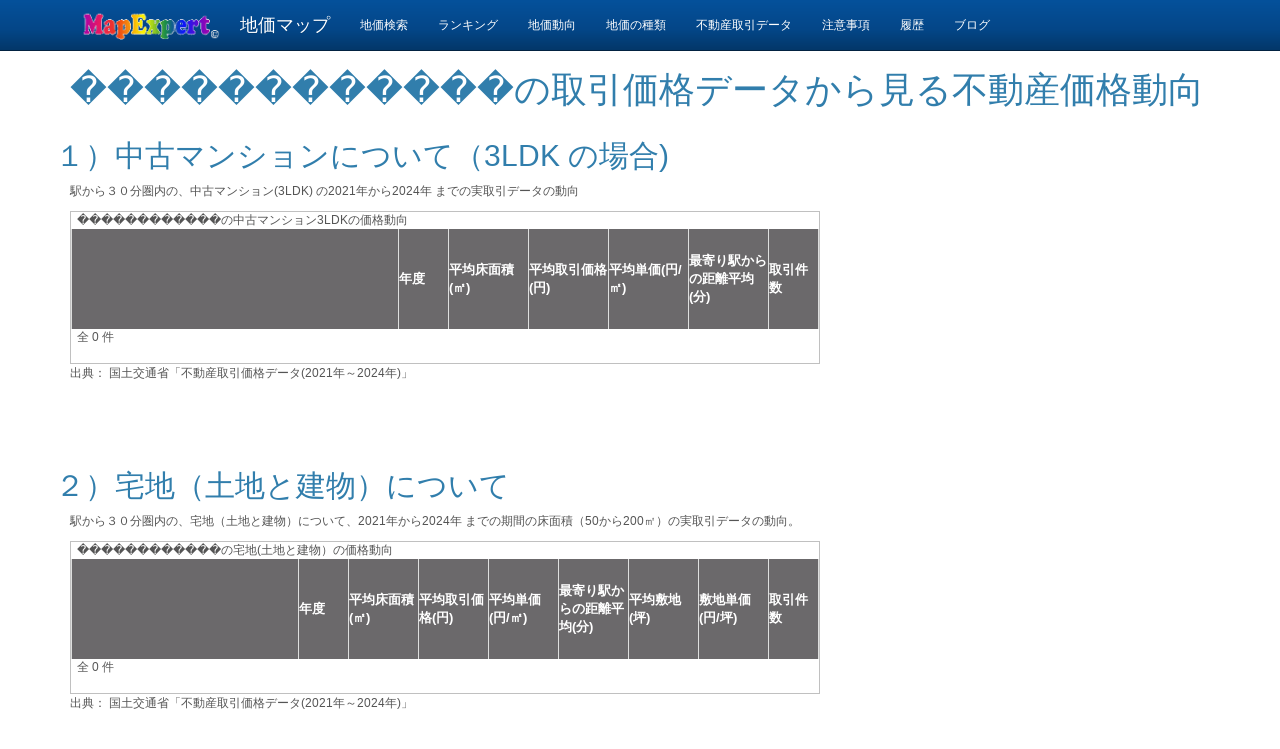

--- FILE ---
content_type: text/html; charset=utf-8
request_url: https://landprice.mapexpert.net/RealEstateCity?L=42214&N=%EF%BF%BD%EF%BF%BD%EF%BF%BD%EF%BF%BD%EF%BF%BD%EF%BF%BD%EF%BF%BD%EF%BF%BD%EF%BF%BD%EF%BF%BD%EF%BF%BD%EF%BF%BD
body_size: 18444
content:

<!DOCTYPE html>

<html lang="ja">
<head><meta http-equiv="Content-Type" content="text/html; charset=utf-8" /><meta charset="utf-8" /><meta name="viewport" content="initial-scale=1.0" /><meta name="msvalidate.01" content="A8BF4B28A5526CDB35936B9B384098AA" /><meta name="author" content="MapExpert.net" /><meta name="description" content="������������の中古マンション、宅地・建物の最近５年間の傾向" /><meta name="keywords" content="������������,中古マンション,宅地,中古建物,最寄り駅３０分以内,取引価格" /><title>
	������������の不動産取引動向
</title><script src="/Scripts/modernizr-2.8.3.js"></script>
<link href="/Content/jquery-ui.min.css" rel="stylesheet"/>
<link href="/Content/jquery-ui.theme.min.css" rel="stylesheet"/>
<link href="/Content/bootstrap.css" rel="stylesheet"/>
<link href="/Content/app.css" rel="stylesheet"/>
<link href="/Content/Site2.css" rel="stylesheet"/>
<link href="favicon.ico" rel="shortcut icon" type="image/x-icon" />


    <!-- Google AdSense -->
    <script async src="//pagead2.googlesyndication.com/pagead/js/adsbygoogle.js?client=ca-pub-7576229209397915" crossorigin="anonymous"></script>

    <!-- Google tag (gtag.js) -->
    <script async src="//www.googletagmanager.com/gtag/js?id=G-YF3HZ481F9"></script>
    <script>
        window.dataLayer = window.dataLayer || [];
        function gtag() { dataLayer.push(arguments); }
        gtag('js', new Date());

        gtag('config', 'G-YF3HZ481F9');
    </script>
</head>
<body>
    <form method="post" action="./RealEstateCity?L=42214&amp;N=%ufffd%ufffd%ufffd%ufffd%ufffd%ufffd%ufffd%ufffd%ufffd%ufffd%ufffd%ufffd" id="ctl01">
<div class="aspNetHidden">
<input type="hidden" name="__EVENTTARGET" id="__EVENTTARGET" value="" />
<input type="hidden" name="__EVENTARGUMENT" id="__EVENTARGUMENT" value="" />
<input type="hidden" name="__VIEWSTATE" id="__VIEWSTATE" value="Vb4yix0zZ6MvUWYnTZa+slcEpaK7HxIbQJPD4KR+6xyPUwvkMT3gTkv0Vz23LtZ6fKJF3F/mAtngH+/[base64]/Za+4ZdsR6t3vNfSgQu2LgIV0gHi3gRi/wp2w8DjcZlU99oJlxhTWuMio/+Ixsu1bkUPcyNKyeX6mJvHsdBs3MV1DYdMWEBTj3X3TjrPQG3QOAxCse7FRZCvA7XHy+Y51xYY0kpI1EndjlGUCtAZMbx4iNLsV3x+d1pEIQuOiKkenrRadm64JT+W/PmJKC3G5yHMzLa/oMQHhmT5kZdpxbe01yzBgoUSyxJJH9D62AD+oFHthstMx0VYRJUXQPEMDzXndavPaFiI8DazKyTvZM5s/By+NpTmE8+RyAGm7GsObSKkPr2LseQqSyN6L+U261fSzM+ss8B3F9bSXVsf9j3OE0sM2yNiQeecxDFm57qbDWAKXkcD2B20/MgQEcZ+xphKqK5fUPa5DJfRQInMPZpoOBGDOZFwZ9AslQVFRrRSdlGW7MW7wzYz5eha1tkhQXWegBTqXsTQjE2WiEhqcfvb2EBs4LtLmofdXJdXnVlA/n31xIYsj3WO4h8SDE3AZ8IoOrLOP7FE6BGgPwJLgpPLbK0LNed/zELAOrQ+IbziQtZ5yDeRQFUU/mpF0oElRU0u8rxQhDjVZS5jMu7A4D6oOCKaUUKFJc4+wK3bnYGbmls16REVcF68AlzMYGsawWK0QKXVD5XMIEP/0GuSHc1YKFh0qKPnv3Mpb9/Q7gWOLOTcCM6ShHLed6fhX30EtvFYkeRvC/KthFVqPKhBuCRsj0WqrUqslD+Zrv754XujjyGFAyHfJtepLU7+BBaLMPpHTiOoDblmDuGZJTuKyIAlPNCR+xojbfUvFqdQvzdVqGTnOKqgJEhr32Xk+H5ig7YJWQq1NRqu9N8RPBvsf7+8q/wTPUT6ZIJG9vTda4jwgVyNE3dv6dK2OafG/4/ZhGeoLbO2IdQY8cPD3fWpDNnLoUDg+TX4nyLNVUv2EcfH7inz6pOUP9eBKVZVKybvDsxLjP8JcZmA5Mvo8CpK4VESfz5JDtJYTHQRs1eXC7YETiyZ71nMuTa8PvlNSO/4sKpsiBS7MYQH5Re5gJdOiKFmCD5McMeZv3ZTI+rx27QvpEOeTD44iDiXQGX0XkGIma85vUVLX6uBoch/Yab5ziB2Rbx6nD6hRmpIN8tBBrQJNj4YIIXSnhb9DPn/Xbc9al3phy7SUJ393cKhMezijrmG7x4w4sEgo6Xc4f3bSvIAA9rnRBQK5Hcxe1rZDtL0QSRTAkCg/HQ357pj95sxQ/zoOTz1KrBqgyBWN3MTXuv80umZCUTLw8wUxLZcpWXyOvtcGFDmVjHGCgdbwJUeU3dzyNSI1e/EW5nDQ4R7fnV4bBhLgko4ZRYfjPHijWfoo0KUcBqJFQPtCUcrsMoLE/y3OQEdDsCkiTqaYaO+nMOrWK6fOsK2Bo6CLJgWJ2iMwSaTVfBC71agQlh3sl9ZgdPzkU6nJaah/e/Gtxz4VZO/Fo7RFV9IlASVQn1V423qhi5D38XDTAFeQdiXEjmyn4rsnRe9Ne3/heH/Xl87aSfIfp33iIJF/UCNKvFAAZ9Vr7i3v27adOWvIvXafAEyRiETCV4jg4vapqkA6g/8sBfflaqflXwU5ieuzlf/ydl+sKoHAOIXPq5UxtgydAIDV0v0jjMNkR2xYbFVCXA7JMefqgmwBuzm5yUlJzKheAAiOQkVXnkNqOmAK81IdkSiYCNaPIoQaqn1g4giqAa3EeD9YR2TEjryiwohJ9Lacx/q9k4xPTWvCQp2Fqm13JOqlkHvr58lHMjZVI+10FAroCZRIMQzaUydD4ahVvP1RaP0tBAWKGZZxZ/AIeixuoSXY17hpbhNnKuD9/nTOYJIAZvw/m94GC71uwFHVLLnFlxTktU+jSjGkqTjmcbQRbhnFQ39SOBZ+FYdXgEp+veN3fakpBccgCAsuZfLQG488FdujBlIRL7FNps/kWnX7jxrttkWVIYBbimaRpzlvQ3QzrO1RZwfBnMhRI/4EEFOHqWVbhflofxDfJWrK0ivUJyIL+SnVwYoi18eDgl1z1XQede9/9VQRXXARIdO3LCY/KPKWve5N4AoyUhD+uZrLb1/OQZQd2hyLpEDiU3ABbbr2Jg0X5lFwxEP5Rmd5v3eMCyPivsC/uIM/MHRsEns0Um2hvLwI2HBTX0+KLrCC3Qus00D4jMNft52PwHD9jniSCBTudiVJo8oeYZwNucqcYrHk//LQfi27vnl+ED+BlLyo2bqvEdxJKwumLvMyXGhD7qxB3KHs2PRD5/gfENIGvA16MVd8AzSOjPwMUaArX9G1VHQKCHEOJPhJ4eCTMEJ0FDScMZViSOBAaAFwcHE1BJfgF3BkNzYDAmEIlhPHQgqnJS0uNvnfTegbevr3hnZELgmXSz9OJlTPmCbJs8mD46F200jYj8B9rCyT2mCiqQxEsoLKoKN/eH7mi5IOeqvu+g2oGHU7OCm/3sPNU3I42vPNdnX4KWlvG2Tpvoo4gwUZhiQkkhMaeHH6voYWAtz7+DICzU7NhRM9HcMh95o5lhxr98+BRV32ghAMRHzifqkZrS7Kji0o6Ao95V0YsUvPkYmZXRCR9fUnavj19ZRQWTfCT+XkAri9wAFOvZ3c2cEuxVL9/3GLmv+YO52HNriyuddXZQVY7h9okHAVV/lSKc8elRzm17BmoH7ux0vtCljv6xCpoQt0yE8WReCn+UClMPuDtp3627ZGkbKQJGdPH/Auflk/WwCKthuU9ioT0ZNgHVTp9fRxGDbzDqZHdqOY6rNfB1FqEU/JkvNQzI+KKpqslonSaaHGoERrOhVbN5630pkCuQqH8JgNdUSDc5Hpa9zyilSixv2DKVVcW6esYRbfj1+NITMSpkiu6oObm3MV4jWoDQZDQZoG6XgPWp/[base64]/jZ2O3kr5Eeo2p8MM9zWv/4xt9bYoN7Z7t5TxivJuBaJEWH/mz9eytuz2Kg==" />
</div>

<script type="text/javascript">
//<![CDATA[
var theForm = document.forms['ctl01'];
if (!theForm) {
    theForm = document.ctl01;
}
function __doPostBack(eventTarget, eventArgument) {
    if (!theForm.onsubmit || (theForm.onsubmit() != false)) {
        theForm.__EVENTTARGET.value = eventTarget;
        theForm.__EVENTARGUMENT.value = eventArgument;
        theForm.submit();
    }
}
//]]>
</script>


<script src="/WebResource.axd?d=pynGkmcFUV13He1Qd6_TZP43bKCsKzltoh13cclWATQRRrn4gVx3VUaO-pn4adkc4wqLAXFel_IVt8VsKrXb5g2&amp;t=638901860248157332" type="text/javascript"></script>


<script src="Scripts/WebForms/MsAjax/MicrosoftAjax.js" type="text/javascript"></script>
<script src="Scripts/WebForms/MsAjax/MicrosoftAjaxWebForms.js" type="text/javascript"></script>
<script src="Scripts/jquery-2.2.4.min.js" type="text/javascript"></script>
<script src="Scripts/bootstrap.min.js" type="text/javascript"></script>
<script src="Scripts/jquery-ui.min.js" type="text/javascript"></script>
<script src="Scripts/respond.min.js" type="text/javascript"></script>
<script src="Scripts/bootlib-v2.js" type="text/javascript"></script>
<script src="Scripts/ajax3.js" type="text/javascript"></script>
<script src="Scripts/jqueryLib2a.js" type="text/javascript"></script>
<script src="Scripts/appMobile2.js" type="text/javascript"></script>
<script src="Scripts/WebForms/MsAjax/MicrosoftAjaxTimer.js" type="text/javascript"></script>
<div class="aspNetHidden">

	<input type="hidden" name="__VIEWSTATEGENERATOR" id="__VIEWSTATEGENERATOR" value="FB19C2EA" />
	<input type="hidden" name="__EVENTVALIDATION" id="__EVENTVALIDATION" value="xViHlEOjIj/UeJw0P21k87/vKYb+pzS1b1X7jia3LoloTYWfcrx+1aOmzbFOsah+tU5cnkLbLzMAsNfQrHzWOHMl8O2EFHrbUjjoAdyX/SLWvDYjGGy/2wU27OX+Eg9Fy2VXRFwGGPLfrZYFbIZlMWZHrc161x0EuAXK2PTebOBDMPt9Fh9Wwyq4FRmg8AfKthtfDKquZflJQwK88rHR0LLPK8EheEOev0E0IorLuBENd234RNlYROYXS41/8o/V4VOD1V1PW39zHcY4zrha50gK5fo5kwkouTxeuHIFyjxcY0hEZr/M6P1tOGquM5dFZQKV2MLtDhFWJED1I1fJrCn2bWU6rDF23OoKDT8C+XKK0gqYrR/avzZQwOXu39twZDbsRG41y2WYluAMJMuXoZfAY7yaZeLeK39x3HDULZIze58Gw7iQejQxCL0g+x3t" />
</div>
        <script type="text/javascript">
//<![CDATA[
Sys.WebForms.PageRequestManager._initialize('ctl00$ctl13', 'ctl01', ['tctl00$UpdatePanel1','UpdatePanel1','tctl00$MainContent$CntObjectList1$UpdatePanelObjectList','MainContent_CntObjectList1_UpdatePanelObjectList','tctl00$MainContent$CntObjectList2$UpdatePanelObjectList','MainContent_CntObjectList2_UpdatePanelObjectList'], [], [], 90, 'ctl00');
//]]>
</script>


        <div id="UpdatePanel1">
	
                <span id="Timer1" style="visibility:hidden;display:none;"></span>
            
</div>

        <div class="page">
            <div id="MetaPlugin"></div>

            <div class="navbar-inverse navbar-default navbar-fixed-top" role="navigation" id="MAIN_HEADER">
                <div class="container">
                    <div class="navbar-header">
                        <div style="float: left; margin-top: 10px;">
                            <a href="https://www.mapexpert.net/">
                                <img src="/images/logo3.gif" style="width: 150px" alt="MapExpert.net" />
                            </a>
                        </div>

                        <div style="float: left; margin-left: 5px;">
                            <a href="./" class="navbar-brand">地価マップ</a>
                        </div>
                        <button type="button" class="navbar-toggle" data-toggle="collapse" data-target=".navbar-collapse">
                            <span class="icon-bar"></span>
                            <span class="icon-bar"></span>
                            <span class="icon-bar"></span>
                        </button>
                    </div>
                    <div class="navbar-collapse collapse">
                        <ul class="nav navbar-nav">
                            <li><a href="AddrKenList">地価検索</a></li>
                            <li><a href="RankingPage">ランキング</a></li>
                            <li><a href="TrendPage">地価動向</a></li>
                            <li><a href="Information">地価の種類</a></li>
                              <li><a href="RealEstate">不動産取引データ</a></li>
                            <li><a href="About">注意事項</a></li>
                             <li><a href="History">履歴</a></li>

                            <li><a target="_blank" href="https://mapexpert.net/blogmap/category/landprice/">ブログ</a></li>

                        </ul>
                        
                    </div>
                </div>
            </div>
            <div class="container" id="MAIN_BODY">
                
    
    <h1 style="font:smaller">
        <span id="MainContent_LabelTitle">������������の取引価格データから見る不動産価格動向</span>
    </h1>
    <div class="row">
        <h2  style="font:smaller">１）中古マンションについて（3LDK の場合) </h2>
        <div class="col-md-8">
            <p>駅から３０分圏内の、中古マンション(3LDK) の2021年から2024年 までの実取引データの動向</p>
     
            <div id="MainContent_CntObjectList1_PANEL_OBJECT_LIST" style="border-color:Silver;border-width:1px;border-style:Solid;width:100%;margin:0px 0px 0px 0px;">
	

    <div id="MainContent_CntObjectList1_UpdatePanelObjectList">
		
            <span id="MainContent_CntObjectList1_LabelTitle" style="display:inline-block;width:100%;margin-left: 6px">������������の中古マンション3LDKの価格動向</span>
            <div>
			<table cellspacing="0" cellpadding="4" rules="cols" id="MainContent_CntObjectList1_GridViewObjectList" style="color:Black;background-color:White;border-color:#DEDFDE;border-width:1px;border-style:None;font-size:Small;height:100px;width:100%;border-collapse:collapse;margin-left: 0px">
				<tr style="color:White;background-color:#6B696B;font-size:Small;font-weight:bold;">
					<th scope="col">&nbsp;</th><th scope="col" style="width:50px;"><a href="javascript:__doPostBack(&#39;ctl00$MainContent$CntObjectList1$GridViewObjectList&#39;,&#39;Sort$nendo&#39;)" style="color:White;">年度</a></th><th scope="col" style="width:80px;"><a href="javascript:__doPostBack(&#39;ctl00$MainContent$CntObjectList1$GridViewObjectList&#39;,&#39;Sort$Space1&#39;)" style="color:White;">平均床面積(㎡)</a></th><th scope="col" style="width:80px;"><a href="javascript:__doPostBack(&#39;ctl00$MainContent$CntObjectList1$GridViewObjectList&#39;,&#39;Sort$Price1&#39;)" style="color:White;">平均取引価格(円)</a></th><th scope="col" style="width:80px;"><a href="javascript:__doPostBack(&#39;ctl00$MainContent$CntObjectList1$GridViewObjectList&#39;,&#39;Sort$Tanka&#39;)" style="color:White;">平均単価(円/㎡)</a></th><th scope="col" style="width:80px;"><a href="javascript:__doPostBack(&#39;ctl00$MainContent$CntObjectList1$GridViewObjectList&#39;,&#39;Sort$Dist&#39;)" style="color:White;">最寄り駅からの距離平均(分)</a></th><th scope="col" style="width:50px;"><a href="javascript:__doPostBack(&#39;ctl00$MainContent$CntObjectList1$GridViewObjectList&#39;,&#39;Sort$Count&#39;)" style="color:White;">取引件数</a></th>
				</tr>
			</table>
		</div>
            <span id="MainContent_CntObjectList1_LabelMessage" style="display:inline-block;width:100%;margin-left: 6px">全 0 件</span><br />
            



            <input type="hidden" name="ctl00$MainContent$CntObjectList1$CntJQLib1$HiddenFieldJQLib" id="MainContent_CntObjectList1_CntJQLib1_HiddenFieldJQLib" />


        
	</div>
  
<br />

</div>

   




            <p>
                出典： 国土交通省「不動産取引価格データ(2021年～2024年)」</p>
        </div>
        <div class="col-md-4">
        
            
<div style="margin: 0 auto;width:300px;height:250px;">
<!-- LandPrice Rect -->
<ins class="adsbygoogle"
     style="display:inline-block;width:300px;height:250px"
     data-ad-client="ca-pub-7576229209397915"
     data-ad-slot="9210950980"></ins>
<script>
    (adsbygoogle = window.adsbygoogle || []).push({});
</script>
</div>


        
        </div>   
    </div>
  　<div class="row">
         <h2 style="font:smaller">２）宅地（土地と建物）について </h2>
        <div class="col-md-8">
           <p>駅から３０分圏内の、宅地（土地と建物）について、2021年から2024年 までの期間の床面積（50から200㎡）の実取引データの動向。</p>

           <div id="MainContent_CntObjectList2_PANEL_OBJECT_LIST" style="border-color:Silver;border-width:1px;border-style:Solid;width:100%;margin:0px 0px 0px 0px;">
	

    <div id="MainContent_CntObjectList2_UpdatePanelObjectList">
		
            <span id="MainContent_CntObjectList2_LabelTitle" style="display:inline-block;width:100%;margin-left: 6px">������������の宅地(土地と建物）の価格動向</span>
            <div>
			<table cellspacing="0" cellpadding="4" rules="cols" id="MainContent_CntObjectList2_GridViewObjectList" style="color:Black;background-color:White;border-color:#DEDFDE;border-width:1px;border-style:None;font-size:Small;height:100px;width:100%;border-collapse:collapse;margin-left: 0px">
				<tr style="color:White;background-color:#6B696B;font-size:Small;font-weight:bold;">
					<th scope="col">&nbsp;</th><th scope="col" style="width:50px;"><a href="javascript:__doPostBack(&#39;ctl00$MainContent$CntObjectList2$GridViewObjectList&#39;,&#39;Sort$nendo&#39;)" style="color:White;">年度</a></th><th scope="col" style="width:70px;"><a href="javascript:__doPostBack(&#39;ctl00$MainContent$CntObjectList2$GridViewObjectList&#39;,&#39;Sort$Space1&#39;)" style="color:White;">平均床面積(㎡)</a></th><th scope="col" style="width:70px;"><a href="javascript:__doPostBack(&#39;ctl00$MainContent$CntObjectList2$GridViewObjectList&#39;,&#39;Sort$Price1&#39;)" style="color:White;">平均取引価格(円)</a></th><th scope="col" style="width:70px;"><a href="javascript:__doPostBack(&#39;ctl00$MainContent$CntObjectList2$GridViewObjectList&#39;,&#39;Sort$Tanka&#39;)" style="color:White;">平均単価(円/㎡)</a></th><th scope="col" style="width:70px;"><a href="javascript:__doPostBack(&#39;ctl00$MainContent$CntObjectList2$GridViewObjectList&#39;,&#39;Sort$Dist&#39;)" style="color:White;">最寄り駅からの距離平均(分)</a></th><th scope="col" style="width:70px;"><a href="javascript:__doPostBack(&#39;ctl00$MainContent$CntObjectList2$GridViewObjectList&#39;,&#39;Sort$Land1&#39;)" style="color:White;">平均敷地(坪)</a></th><th scope="col" style="width:70px;"><a href="javascript:__doPostBack(&#39;ctl00$MainContent$CntObjectList2$GridViewObjectList&#39;,&#39;Sort$Tanka2&#39;)" style="color:White;">敷地単価(円/坪)</a></th><th scope="col" style="width:50px;"><a href="javascript:__doPostBack(&#39;ctl00$MainContent$CntObjectList2$GridViewObjectList&#39;,&#39;Sort$Count&#39;)" style="color:White;">取引件数</a></th>
				</tr>
			</table>
		</div>
            <span id="MainContent_CntObjectList2_LabelMessage" style="display:inline-block;width:100%;margin-left: 6px">全 0 件</span><br />
            



            <input type="hidden" name="ctl00$MainContent$CntObjectList2$CntJQLib1$HiddenFieldJQLib" id="MainContent_CntObjectList2_CntJQLib1_HiddenFieldJQLib" />


        
	</div>
  
<br />

</div>

   




         
            <p>出典： 国土交通省「不動産取引価格データ(2021年～2024年)」</p>
         </div>
        <div class="col-md-4">
                 
<div style="margin: 0 auto;width:300px;height:250px;">
<!-- LandPrice Rect -->
<ins class="adsbygoogle"
     style="display:inline-block;width:300px;height:250px"
     data-ad-client="ca-pub-7576229209397915"
     data-ad-slot="9210950980"></ins>
<script>
    (adsbygoogle = window.adsbygoogle || []).push({});
</script>
</div>


   
        </div>   
    </div> 
    <div class="row">
         
<div style="width:100%;height:90px;">
<!-- LandPriceAutoSize -->
<ins class="adsbygoogle"
     style="display:block"
     data-ad-client="ca-pub-7576229209397915"
     data-ad-slot="5846538585"
     data-ad-format="auto"
     data-full-width-responsive="true"></ins>
<script>
    (adsbygoogle = window.adsbygoogle || []).push({});
</script>
</div>

    </div>

            </div>



        </div>
    

<script type="text/javascript">
//<![CDATA[
Sys.Application.add_init(function() {
    $create(Sys.UI._Timer, {"enabled":true,"interval":600000,"uniqueID":"ctl00$Timer1"}, null, null, $get("Timer1"));
});
//]]>
</script>
</form>
</body>
</html>


--- FILE ---
content_type: text/html; charset=utf-8
request_url: https://www.google.com/recaptcha/api2/aframe
body_size: 267
content:
<!DOCTYPE HTML><html><head><meta http-equiv="content-type" content="text/html; charset=UTF-8"></head><body><script nonce="-HcLztrvQH7E2jap7wJOaQ">/** Anti-fraud and anti-abuse applications only. See google.com/recaptcha */ try{var clients={'sodar':'https://pagead2.googlesyndication.com/pagead/sodar?'};window.addEventListener("message",function(a){try{if(a.source===window.parent){var b=JSON.parse(a.data);var c=clients[b['id']];if(c){var d=document.createElement('img');d.src=c+b['params']+'&rc='+(localStorage.getItem("rc::a")?sessionStorage.getItem("rc::b"):"");window.document.body.appendChild(d);sessionStorage.setItem("rc::e",parseInt(sessionStorage.getItem("rc::e")||0)+1);localStorage.setItem("rc::h",'1768849122092');}}}catch(b){}});window.parent.postMessage("_grecaptcha_ready", "*");}catch(b){}</script></body></html>

--- FILE ---
content_type: text/css
request_url: https://landprice.mapexpert.net/Content/app.css
body_size: 2059
content:
body {
    font-family: 'Segoe UI', sans-serif;
}

/*span {
    font-style: italic;
}*/

center {
    margin-left:auto;
    margin-right:auto;
    text-align:center;
}

/* フルスクリーン用 */
#MAPEXPERT:fullscreen {
	position : absolute ;
	left     : 0 ;
	top      : 0 ;
	width    : 100% ;
	height   : 100% ;
    background-color: yellow;
}

#MAPEXPERT:-webkit-full-screen{
	position : absolute ;
	left     : 0 ;
	top      : 0 ;
	width    : 100% ;
	height   : 100% ;
}
#MAPEXPERT:-moz-full-screen {
	position : absolute ;
	left     : 0 ;
	top      : 0 ;
	width    : 100% ;
	height   : 100% ;
}
#MAPEXPERT:-ms-fullscreen {
	position : absolute ;
	left     : 0 ;
	top      : 0 ;
	width    : 100% ;
	height   : 100% ;
    background-color: pink;
}

/* -- 吹き出し -- */
.arrow_box {
	position: relative;
	background: rgb(255, 255, 255);
	border: 1px solid gray;
}
.arrow_box:after, .arrow_box:before {
	top: 100%;
	left: 50%;
	border: solid transparent;
	content: " ";
	height: 0;
	width: 0;
	position: absolute;
	pointer-events: none;
}

.arrow_box:after {
	border-color: rgba(136, 183, 213, 0);
	border-top-color: #ffffff;
	border-width: 10px;
	margin-left: -10px;
}
.arrow_box:before {
	border-color: rgba(194, 225, 245, 0);
	border-top-color: gray;
	border-width: 11px;
	margin-left: -11px;
}


/* -- ツールチップ -- */

span#tooltip{
      position: absolute;
      z-index: 100;
      visibility: hidden;
      padding: 0 6px;
      border: 1px solid #000;
      border-radius: 5px;
      background-color: #333;
      color: #f00;
      font-size: 11px;
      opacity: 0.8;
}



.TopWindow {
    z-index: 999;
}

/*bootstrap modal*/
.modal-dialog,
.modal-content {
    /* 80% of window height  */
     width: 640px;
     margin-top:150px;
     /*margin-top: -webkit-calc(10%) ;
     margin-top:calc(15%);*/
     /*margin-left: calc(5%)*/
}

.modal-body {
    /* 100% = dialog height, 120px = header + footer */

    /*height: 80%;
    max-height: calc(100% - 120px);*/
    height: 480px;
   /*overflow-y: scroll;*/
    overflow:hidden;
}

.TextNum {
    float:right;
}

--- FILE ---
content_type: text/css
request_url: https://landprice.mapexpert.net/Content/Site2.css
body_size: 5833
content:
/* DEFAULTS
----------------------------------------------------------*/

html {
    height: 100%;
}

body   
{
    min-height: 100%;
    /*background: #b6b7bc;*/
    font-size: 1.20em;
    font-family: "Helvetica Neue", "Lucida Grande", "Segoe UI", Arial, Helvetica, Verdana, sans-serif;
    margin: 0px;
    padding: 0px;
    /*color: #696969;*/
    overflow-x : hidden;
  
    /* Move down content because we have a fixed navbar that is 50px tall */
    padding-top: 50px;
    padding-bottom: 20px;
}

/* Wrapping element */
/* Set some basic padding to keep content from hitting the edges */
.body-content {
    padding-left: 15px;
    padding-right: 15px;
}

a:link, a:visited
{
    color: #034af3;
}

a:hover
{
    color: #1d60ff;
    text-decoration: none;
}

a:active
{
    color: #034af3;
}

p
{
    margin-bottom: 10px;
    line-height: 1.6em;
}

hr {
    height:10px;
}
/*------------------------------------------------------------------------------------------------------*/
/* PRIMARY LAYOUT ELEMENTS   
----------------------------------------------------------*/

.page
{
    width: 100%; 
    background-color: #fff;
    /*margin: 2px auto 2px auto;
    border: 1px solid #496077;*/
    position: absolute;
    min-height: 100%;
    height: auto !important;
    height: 100%;
}

.header {
    position: relative;
    margin: 0px;
    padding: 0px;
    background: green/*crimson; #4b6c9e; */
    width: 100%;
    /*background-image: linear-gradient(to left, #4B6C9E 0%, #184085 100%);*/
}

.header h1
{
    font-weight: 700;
    margin: 0px;
    padding: 0px 0px 0px 20px;
    color: #f9f9f9;
    border: none;
    line-height: 2em;
    font-size: 2em;
}

.main
{
    padding: 0px 10px 0px 10px;
    margin: 5px;
    min-width: 600px;
    min-height: 400px;
    padding-bottom: 90px;
}

@media (max-width: 768px) {
  .main {
    padding: 0px;
    margin: 0px;
    padding-bottom: 0px;
  }
}

.leftCol
{
    padding: 6px 0px;
    margin: 12px 8px 8px 8px;
    width: 200px;
    min-height: 200px;
}

.footer
{
    width: 100%;
    color: #4e5766;
    padding: 0px 0px 0px 0px;
    margin: 0px 0px;
    text-align: left;
    line-height: normal;
    background-color: #fff;
    position: absolute;
    bottom: 0;
    height: 110px;
}

.center {
    margin-left: 0 auto;
    margin-right: 0 auto;
}

/*------------------------------------------------------------------------------------------------------*/

/*共通の背景色（緑色）*/
.sysColor1 {
    background-color:forestgreen;
}

/* GridView の下の PagerStyle */
.PagerStyle span
{
text-decoration: none;
color:white;
background-color:#696969;
padding-top: 1px;
padding-left: 4px;
padding-right: 4px; 
}
.PagerStyle a
{
text-decoration: none;
padding-top: 1px;
padding-left: 4px;
padding-right: 4px; 
}
.PagerStyle a:hover
{
color:White;
background-color:#b6b7bc;
padding-top: 1px;
padding-left: 4px;
padding-right: 4px; 
}

/* Ads */
table.ads {
    border-collapse: separate;
    border-spacing: 10px 5px;
}

table.sns {
    border-collapse: separate;
    border-spacing: 10px 5px;
}

/* IME Control */

.active {ime-mode: active;}
.disabled {ime-mode: disabled;}



/* Override the default bootstrap behavior where horizontal description lists 
   will truncate terms that are too long to fit in the left column 
*/
.dl-horizontal dt {
    white-space: normal;
}

/* Set widths on the form inputs since otherwise they're 100% wide */
input[type="text"],
input[type="password"],
input[type="email"],
input[type="tel"],
input[type="select"] {
    max-width: 280px;
}

/* Responsive: Portrait tablets and up */
@media screen and (min-width: 768px) {
    .jumbotron {
        margin-top: 20px;
    }
    .body-content {
        padding: 0;
    }
}

.dialogBackground {
    background-color:Gray;
    filter:alpha(opacity=50);
    opacity:0.5;
}

/*.ShortField:before {
content: "<div>";
}
.ShortField:after {
content: "</div>";
}*/

.ShortField div {
  /*background: yellow;*/
  width:250px;
  max-width:300px;
  white-space: nowrap;
  overflow: hidden;
  text-overflow: ellipsis;
}

.ShortText p {
  /*background: yellow;*/
  /*width:250px;
  max-width:300px;*/
  white-space: nowrap;
  overflow: hidden;
  text-overflow: ellipsis;
}

.RightText {
    /*background: yellow;*/
    text-align: right;
    padding-right: 5px;
    /*width:250px;
  max-width:300px;*/
    /*white-space: nowrap;
    overflow: hidden;*/
}

.jumbotron-extend {
    position: relative;
    height: 20vh;
    min-height: 260px;
}

/*スマホの場合*/
@media screen and (max-width: 768px) {
    .col-menu {
        position: relative;
        min-height: 1px;
        padding: 1px;
        width: calc(100% - 2px);
    }
    .col-map {
        position: relative;
        min-height: 1px;
        padding: 1px;
        width: calc(100% - 2px);
    }
}

@media screen and (min-width: 768px) {
    .col-menu {
        margin: 5px;
        float: left;
        position: relative;
        min-height: 1px;
        padding: 0px;
        width: 320px;
        /*background-color: gray;*/
    }
    .col-map {
        margin:5px;
        float:left;
        position: relative;
        min-height: 1px;
        padding: 0px;
        width: calc(100% - 340px);
        /*background-color:palegreen;*/
    }
}

.loading-animation {
    position: absolute;
    top:0px;
    left:0px;
    z-index: 1000;
    /*background-color: rgba(0, 0, 0, 0.5);*/
    /*color: white;*/
    /*-webkit-box-sizing: border-box;
    -moz-box-sizing: border-box;
    -o-box-sizing: border-box;
    -ms-box-sizing: border-box;
    box-sizing: border-box;*/
}

.loadingIcon {
    display: block;
    margin-left: auto;
    margin-right: auto;
}



--- FILE ---
content_type: application/javascript
request_url: https://landprice.mapexpert.net/Scripts/jqueryLib2a.js
body_size: 14134
content:
//--------------------------------------------------------------------------------------------------------------------------------
//  JQueryLib : (C) 、2016, MetaWare Research, Inc.
//  JQuery 2.2.4, JQuery-UI 1.12.1 対応。
//  平安閣用がマスタ： 
//  2017-7-29: マスタとする。
//  2017-12-05: JQLibDialogEx を追加、フォームの内容を getValues() により受け取れるように改造。

//  以下は FullScreen でも動くようになった。
//function JQueryOkCancelDialog(parent, title, message, okFunc, cancelFunc) {
//    //  前のダイアログが表示されていたら、消す。
//    if (document.getElementById('MapPlugin').innerHTML != null) {
//        document.getElementById('MapPlugin').innerHTML.remove();
//    }

//    var dlg;

//    if (title == "") {
//        dlg = $('<div>' + message + '</div>');
//    } else {
//        dlg = $('<div  title="' + title + '" >' + message + '</div>');
//    }


//    //document.getElementById('MapPlugin').innerHTML = dlg;
//    //dlg = dlg.css("height", screen.height,
//    //        "width", screen.width,
//    //        "top", "0px",
//    //        "left", "0px");

//    dlg.dialog({
//        position: { of: parent, my: "center" },
//        modal: true,
//        closeOnEscape: false,
//        appendTo: "#MapPlugin",         //  これにより、フルスクリーンでもダイアログが表示される。
//        dialogClass: "ui-dialog",
//        close: function (event, ui) {
//            $(this).remove();
//        },
//        buttons: {
//            'OK': function () {
//                okFunc();

//                $(this).dialog('close');
//                $(this).remove();
//            },

//            'Cancel': function () {
//                cancelFunc();

//                $(this).dialog('close');
//                $(this).remove();
//            }
//        }
//    });

//}

function JQLibDialog(parent, title, body, buttonsArray, w) {
    var dlg;

    dlg = $('<div  style=""width:500px;""  title="' + title + '" >' + body + '</div>');

    if (parent != null) {
        //  親を指定した場合
        dlg.dialog({
            position: { my: "center", at: "center", of: parent },
            modal: true,
            width: w,
            resizable: true,
            closeOnEscape: true,
            classes: "ui-dialog",
            appendTo: "#MapPlugin",             //  "#MapexFullScreenBorder", // これにより、フルスクリーンでもダイアログが表示される。
            close: function (event, ui) {
                $(this).remove();
                aCore.m_dragFlag = 0;           //  これを入れないと、クリック後のスクロール状態が解除されない。
            },
            buttons: buttonsArray
        });

    } else {
        //  Win 中心
        dlg.dialog({
            position: { my: "center", at: "center", of: window },
            modal: true,
            width: w,
            resizable: false,
            closeOnEscape: true,
            classes: "ui-dialog",
            close: function (event, ui) {
                $(this).remove();
            },
            buttons: buttonsArray
        });

    }

        //    [{
        //    'ＯＫ': function () {
        //        okFunc();

        //        $(this).dialog('close');
        //    },

        //    '{キャンセル': function () {
        //        cancelFunc();

        //        $(this).dialog('close');
        //    }
        //   }]


    return dlg;
}

function JQLibDialogEx(parent, title, body, buttonsArray, w, h) {
    var dlg;

    //dlg = $('<div  style=""width:' + w + 'px;""  title="' + title + '" >' + body + '</div>');
    dlg = $('<div title="' + title + '" >' + body + '</div>');

    if (parent != null) {
        //  Map等の親の上に表示する場合
        dlg.dialog({
            position: { my: "center", at: "center", of: parent },
            modal: true,
            width: w,
            height: h,
            resizable: true,
            closeOnEscape: true,
            classes: "ui-dialog",
            appendTo: "#MapPlugin",             //  "#MapexFullScreenBorder", // これにより、フルスクリーンでもダイアログが表示される。
            close: function (event, ui) {
                $(this).remove();
                aCore.m_dragFlag = 0;           //  これを入れないと、クリック後のスクロール状態が解除されない。
            },
            buttons: buttonsArray
        });

    } else {
        //  Win 中心
        dlg.dialog({
            position: { my: "center", at: "center", of: window },
            modal: true,
            width: w,
            height: h,
            resizable: false,
            closeOnEscape: true,
            classes: "ui-dialog",
            close: function (event, ui) {
                $(this).remove();
            },
            buttons: buttonsArray
        });

    }

    return dlg;
}


/*
$("#alert_div").attr("title", "Error").text("Please choose a calendar and enter both start and end dates.").dialog({
    modal: true,
    draggable: false,
    resizable: false,
    position: { my: "top", at: "top", of: window },
    buttons: [{
        text: "OK",
        icon: "ui-icon-check",
        click: function () {
            $(this).dialog("close");
        }
    }]
});
*/

function JQLibFullDialog2(clientID, parent, title, urlPath, w, h) {
    var dlg;
    var param = "";

    //  full 表示の場合は、親を window にする。
    //  map 内表示の場合は、親を aCore.m_divJQ.get(0) として、map を指定する。

    //JQLibFullDialog(window, // aCore.m_divJQ.get(0),
    //"テストAデータ",
    //"<table style='margin:10px;'><tr><td>株式会社ＸＸＸ</td><td>アルバイトのみ" + name + "</td></tr>" +
    //"<tr><td>項目１</td><td><a href='http://www.yahoo.co.jp' target='_blank'><img src='Images/cursor.png' /></a></td></tr>" +
    //"<tr><td>項目２</td><td>サンプルデータ</td></tr></table>" +
    //"<div style='height:480px;width:640px' >" +
    //"<iframe style='width:100%;height:100%;margin:1px;border:1px;' src='index2.html'></iframe>" +
    //"</div>",
    //[{
    //    text: "OK",
    //    click: function () {
    //        $(this).dialog("close");
    //    }
    //}]
    //);

    //dlg = $('<div class=".ui-dialog .ui-widget .ui-widget-content .ui-corner-all .foo .ui-draggable .ui-resizable {background:yellow !important}​"></div>');

    //TRACE("Dialog Width=" + $(window).width() + ", Height=" + $(window).height);

    //dlg.attr("title", title).text(body).dialog({
    //    modal: true,
    //    draggable: false,
    //    resizable: false,
    //    classes: "ui-dialog",
    //        position: { my: "center", at: "center", of: parent },
    //        height: $(window).height() - 80,
    //        width: $(window).width() - 80,      
    //    buttons: [{
    //        text: "OK",
    //        icon: "ui-icon-check",
    //        click: function () {
    //            $(this).dialog("close");
    //        }
    //    }]
    //});

    if (w <= 0) {
        w = $(window).width() - 80;
    }
    if (h <= 0) {
        h = $(window).height() - 80;
    }

    var body = "<div style='width:100%;height:100%;' >" +
    "<iframe style='width:100%;height:100%;margin:1px;border:1px;' src='" + urlPath + "'></iframe>" +
    "</div>";

   // alert(body);

    dlg = $('<div title="' + title + '" >' + body + '</div>');
    

    if (parent != null) {
        //  親を指定した場合
        dlg.dialog({
            position: { my: "center", at: "center", of: parent },
            height: h,
            width: w,
            modal: true,
            draggable: true,
            resizable: false,
            appendTo: "#MapPlugin",         //  これにより、フルスクリーンでもダイアログが表示される。
            closeOnEscape: true,
            classes: "ui-dialog",
            close: function (event, ui) {
                $(this).remove();
                aCore.m_dragFlag = 0;       //  これを入れないと、クリック後のスクロール状態が解除されない。
            },
            buttons: [{
                text: "OK",
                click: function () {
                    $(this).dialog("close");
                    _postBack(clientID, 'Ok,' + param);
                }
            }]
        });

    } else {

        dlg.dialog({
            position: { my: "center", at: "center", of: window },
            height: h,
            width: w,
            modal: true,
            draggable: true,
            resizable: false,
            closeOnEscape: true,
            classes: "ui-dialog",
            close: function (event, ui) {
                $(this).remove();
            },
            buttons: [{
                text: "OK",
                click: function () {
                    $(this).dialog("close");
                    _postBack(clientID, 'Ok,' + param);
                }
            }]
        });
    }

    return dlg;
}

function JQLibPrompt(parent, title, body) {
    var dlg;

    //  ポップアップメニューを表示する。

    dlg = $('<div title="' + title + '" >' + body + '</div>');

    //TRACE("Dialog Width=" + $(window).width() + ", Height=" + $(window).height);

    if (parent == null) {
        //  親が指定されない場合は、画面中央に表示する。
        parent = window;
    }

    dlg.dialog({
        position: { my: "center", at: "center", of: parent },
        modal: true,
        resizable: false,
        closeOnEscape: true,
        appendTo: "#MapPlugin",         //  これにより、フルスクリーンでもダイアログが表示される。
        classes: "ui-dialog",
        close: function (event, ui) {
            $(this).remove();
        },
        buttons: [
                    {
                        text: 'OK',
                        "class": 'okButton',
                        click: function () {
                            $(this).dialog('close');
                        }
                    }
        ]
                    
    }); 

    return dlg;
}

function JQLibYesNoDialog(clientID, parent, title, body) {
    var dlg;
    var place;
    var param = "";
    //  ポップアップメニューを表示する。

    dlg = $('<div title="' + title + '" >' + body + '</div>');

    //TRACE("Dialog Width=" + $(window).width() + ", Height=" + $(window).height);

    console.log('JQLibYesNoDialog Called: %s', body);

    if (parent == null) {
        //  親が指定されない場合は、画面中央に表示する。
        parent = window;
        place = "#MetaPlugin";
    } else {
        place = "#MapPlugin";
    }

    dlg.dialog({
        position: { my: "center", at: "center", of: parent },
        modal: true,
        resizable: false,
        closeOnEscape: true,
        appendTo: place,         //  これにより、フルスクリーンでもダイアログが表示される。
        classes: "ui-dialog",
        close: function (event, ui) {
            $(this).remove();
        },
        buttons: [
            {
                text: 'はい',
                "class": 'okButton',
                click: function () {
                    $(this).dialog('close');
                    _postBack(clientID, 'Yes,' + param);
                }
            },
            {
                text: 'いいえ',
                click: function () {
                    $(this).dialog('close');
                    _postBack(clientID, 'No,' + param);
                }
            }
        ]

    });

    return dlg;
}

//-------------------------------------------------------------------------------------------------------
//function LoadConfirmDialogEx(title, msgbody) {

//    var html = '\
//        <div class="modal fade" id="JS_YesNoDialog1" data-keyboard="true" tabindex="-1" > \
//          <div class="modal-dialog modal-sm" style="width:250px;height:120px"> \
//            <div class="modal-content"> \
//              <div class="modal-header"> \
//                <button type="button" class="close" data-dismiss="modal"><span aria-hidden="true">&times;</span><span class="sr-only">Close</span></button> \
//                <h4 class="modal-title">' + title + '</h4> \
//              </div> \
//              <div id="data1" class="modal-body" style="width:250px;height:80px;">\
//                ' + msgbody + '\
//              </div> \
//              <div class="modal-footer"> \
//                <button type="button" class="btn btn-primary" data-dismiss="modal" id="BtnYes">Yes</button> \
//                <button type="button" class="btn btn-default" data-dismiss="modal" id="BtnNo">No</button> \
//              </div> \
//            </div> \
//          </div> \
//        </div>';

//    document.getElementById('MapPlugin').innerHTML = html;
//}

//function BootConfirmEx(parent, title, message, func) {

//    LoadConfirmDialogEx(title, message);

//    //  中央に表示する場合
//    $('#JS_YesNoDialog1').modal({ backdrop: false, keyboard: true }).css({
//        //'top': '50%',
//        'margin-top': function () { return -($('#JS_YesNoDialog').height() / 2); }
//    });

//    //alert($('#JS_YesNoDialogContent').height());

//    $("#BtnYes").click(function (e) {
//        //  Yes が押されたばあい

//        //alert("Yes");

//        func();
//    });
//}

function _postBack(clientID, value) {

    //value = $('<div>').html(str).text();
    value = value.replace(/<("[^"]*"|'[^']*'|[^'">])*>/g, '');

    //alert(value);

    SetValue(clientID, value);
    var prm = Sys.WebForms.PageRequestManager.getInstance();
    prm._doPostBack(clientID, 'ValueChanged');

}

